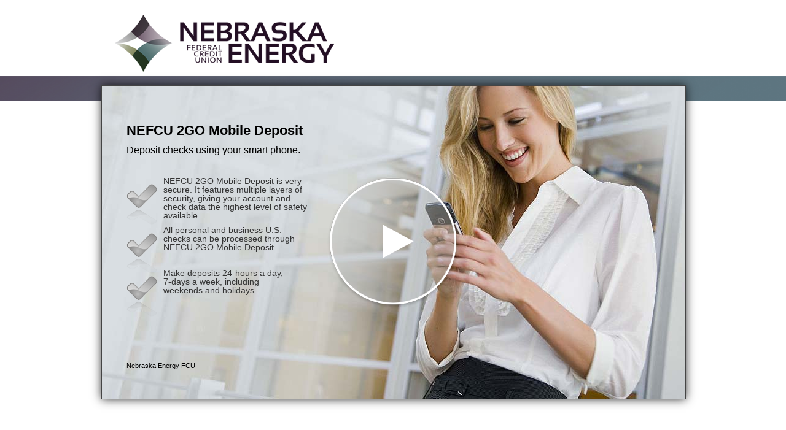

--- FILE ---
content_type: text/html; charset=UTF-8
request_url: https://www.onlinebanktours.com/mobile/?b=2337&c=96715&pl=Default
body_size: 1906
content:
<!DOCTYPE HTML>
	<html lang="en">
	<head>
		<meta name="viewport" content="width=device-width" />
	<meta charset="UTF-8">
	<title>Online Education Center || Nebraska Energy FCU</title>
	
	<meta http-equiv="X-UA-Compatible" content="IE=edge">
	
	<link rel="apple-touch-icon" sizes="57x57" href="/favicons/apple-touch-icon-57x57.png">
	<link rel="apple-touch-icon" sizes="60x60" href="/favicons/apple-touch-icon-60x60.png">
	<link rel="apple-touch-icon" sizes="72x72" href="/favicons/apple-touch-icon-72x72.png">
	<link rel="apple-touch-icon" sizes="76x76" href="/favicons/apple-touch-icon-76x76.png">
	<link rel="apple-touch-icon" sizes="114x114" href="/favicons/apple-touch-icon-114x114.png">
	<link rel="apple-touch-icon" sizes="120x120" href="/favicons/apple-touch-icon-120x120.png">
	<link rel="apple-touch-icon" sizes="144x144" href="/favicons/apple-touch-icon-144x144.png">
	<link rel="apple-touch-icon" sizes="152x152" href="/favicons/apple-touch-icon-152x152.png">
	
	<link rel="icon" type="image/png" href="/favicons/favicon-16x16.png" sizes="16x16">
	<link rel="icon" type="image/png" href="/favicons/favicon-32x32.png" sizes="32x32">
	<link rel="icon" type="image/png" href="/favicons/favicon-96x96.png" sizes="96x96">
	<link rel="icon" type="image/png" href="/favicons/favicon-160x160.png" sizes="160x160">
	<link rel="icon" type="image/png" href="/favicons/favicon-196x196.png" sizes="196x196">
	
	<meta name="msapplication-TileColor" content="#666666">
	<meta name="msapplication-TileImage" content="/favicons/mstile-144x144.png">
	
	<meta property="og:title" content="Online Education Center || Nebraska Energy FCU" />
	<meta property="og:description" content="..." />
	<meta property="og:url" content="https://www.onlinebanktours.com/mobile/index.php?b=2337&c=96715&pl=Default" />
			<meta property="og:type" content="video.movie" />
		<meta property="og:video" content="https://cdn.oectours.com/media/cds/2337/96715/.mp4" />
		<meta property="og:video:secure_url" content="https://cdn.oectours.com/media/cds/2337/96715/.mp4"/>
		<meta property="og:video:type" content="video/mp4">
		<meta property="og:video:width" content="750"> 
		<meta property="og:video:height" content="435">
			<meta property="og:image" content="https://cdn.oectours.com/media/cds/banks/39/217744.png" />
	
	<link type="text/css" rel="stylesheet" href="../css/version4/mobile.php?b=2337" />
	<link type="text/css" rel="stylesheet" href="../css/version4/mobilePages.php?b=2337" />
	<link type="text/css" rel="stylesheet" href="../css/version4/phone.css" media="screen and (max-width: 600px)" />
	<link type="text/css" rel="stylesheet" href="../css/com/beavercreek/lightbox/styles.css" />
	
			<script type="text/javascript" src="../js/com/onlinebanktours/main/all.min.js"></script>
			<script type="text/javascript">
	//<![CDATA[
		
	//	Start when the window loads
	window.onload = function() {
		// Initialize Mobile
		Mobile.bankID		= 2337;
		Mobile.classID		= 132;
		Mobile.courseID		= 96715;
		Mobile.courseTitle	= 'NEFCU 2GO Mobile Deposit';
		Mobile.pageID		= 0;
		Mobile.playlist		= 72255;
		Mobile.custom		= false;
		Mobile.looping		= true;
		Mobile.autoplay		= true;
		
		if(Mobile.courseID) {
			Mobile.loadBanner();
		}
		
		Mobile.loadThumbnails();
		Mobile.createMenu();
		Mobile.bindTrackingFrame();
		
		var skipNavigation = document.getElementById('skipNavigation');
		
		skipNavigation.addEventListener('focus', function() {
			skipNavigation.style.marginLeft = '0px';
		});
		
		skipNavigation.addEventListener('blur', function() {
			skipNavigation.style.marginLeft = '-2000px';
		});
	}
	
	function open_player(b, c, bg, ch, l) {
		Mobile.createPlayer(Mobile.courseID, Mobile.playlist);
	}
	
	//]]>
	</script>
    <script type="text/javascript" src="../js/speedBump.js"></script>
	<style>
		.fdic-disclaimer{
			position: absolute;
			right: 80px;
			top: 40px;
			z-index:3;
		}
		@media (max-width: 600px) {
			.fdic-disclaimer {
				position: relative;
				right: 30px;
				top: auto;
				display: flex;
				justify-content: right;
				margin-top: 5px; 
				/*margin-bottom: 5px;*/ 
			}
			#menuButton {top:15px;}		}
	</style>
	</head>
	
	<body>
		<a href="#content" id="skipNavigation" tabindex="1">Skip Navigation</a>
		
		<div id="logo" role="banner">
						<div id="bankLogo" role="banner"><a href="http://www.ne-fcu.org" title="Nebraska Energy FCU Logo" tabindex="2"><img src="/images/NebraskaEnergyFCU_ColumbusNE_2337/Ver4_Header.png" alt="Nebraska Energy FCU Logo" /></a></div>			<!-- <img src="/images/NebraskaEnergyFCU_ColumbusNE_2337/Ver4_Header.png" alt="Logo" /> -->
            		</div>
		<div id="player">
			<a name="#Player_Pos"></a>
			<canvas id="banner" width="950" height="510" tabindex="3" role="button" aria-pressed="false" title="NEFCU 2GO Mobile Deposit player">
				<p>NEFCU 2GO Mobile Deposit</p>
			</canvas>
						<script type="text/javascript">
			//<![CDATA[
			
						//]]>
			</script>
					</div>
				<main id="pageContent" role="main">
			<div id="sideBar"></div>			<div id="page" role="article">
				<a name="content"></a>
							</div>
		</main>
				<div id="footer" role="contentinfo">
			<p id="disclosure">
							</p>
			<p id="copyright">
				Copyright &copy;2026 Beavercreek Marketing. All Rights Reserved.			</p>
		</div>
					<script type="text/javascript">
			document.write('<iframe id="trackingFrame" src="/track.php?Page=Home%20NEFCU 2GO Mobile Deposit&amp;Camp=NEFCU 2GO Mobile Deposit&amp;referer=' + escape(document.referrer) + '&amp;b=2337&amp;pr=0&amp;ov=0" width="0" height="0"></iframe>');
			</script>
					<div id="menuBackdrop"></div>
			</body>
	</html>
	

--- FILE ---
content_type: text/css;charset=UTF-8
request_url: https://www.onlinebanktours.com/css/version4/mobile.php?b=2337
body_size: 3659
content:
	@charset "UTF-8";
	/* CSS Document */
	
	@font-face {
		font-family: "lightFont";
		src: url(/css/fonts/Yantramanav-Thin.ttf);
	}
	
	@font-face {
		font-family: "regularFont";
		src: url(/css/fonts/Yantramanav-Light.ttf);
	}
	
	body {
		font-family: Helvetica, "Trebuchet MS", sans-serif;
		width: 970px;
		margin: auto;
		padding: 0px;
		/*position: relative;*/
		background: #ffffff url(/images/NebraskaEnergyFCU_ColumbusNE_2337/Ver4_BG.png) repeat-x scroll center top;
	}
	#skipNavigation {
		position: absolute;
		top: 0px;
		left: 0px;
		z-index: 10;
		display: inline-block;
		margin-left: -2000px;
		padding: 10px;
		background-color: #FFFFFF;
		color: #333333;
		text-decoration: none;
		font-size: 14px;
	}
    #logo {
        position: relative;
    }
	#bankLogo a img {
		border: none;
	}
	#banner {
		cursor: pointer;
	}
	#player {
		background: #FFFFFF;
		position: relative;
		top: 0px;
		left: 0px;
		margin: 10px;
		padding: 0px;
		width: 950px;
		height: 510px;
		border: 1px solid #444;
		z-index: 1;
		
		-webkit-box-shadow: 0px 0px 15px 0px rgba(0,0,0,0.77);
		-moz-box-shadow: 0px 0px 15px 0px rgba(0,0,0,0.77);
		box-shadow: 0px 0px 15px 0px rgba(0,0,0,0.77);
	}
	#breadCrumb {
		display: block;
		width: 950px;
		height: 74px;
		position: absolute;
		top: 0px;
		background: #4D4D4D;
		color: #FFF;
		border-bottom: 1px solid #262626;
	}
	#lessonList {
		display: inline-block;
		width: 200px;
		height: 435px;
		position: absolute;
		top: 75px;
		background: #4D4D4D;
		overflow: auto;
		-webkit-overflow-scrolling: touch;
	}
	#video {
		position: absolute;
		top: 75px;
		left: 200px;
		width: 750px;
		height: 435px;
		background: #333;
	}
	.closeButton {
		display: none;
	}
	
	#topMenu {
		position: absolute;
		right: 10px;
		top: 90px;
		/* max-width: 950px; */
		z-index: 3;
		background: #FFFFFF;
		padding: 20px;
		-webkit-box-shadow: 0px 0px 5px 0px rgba(0,0,0,0.75);
		-moz-box-shadow: 0px 0px 5px 0px rgba(0,0,0,0.75);
		box-shadow: 0px 0px 5px 0px rgba(0,0,0,0.75);
		display: none;
		white-space: nowrap;
		-webkit-animation: fadeIn .2s linear forwards 1;
		animation: fadeIn .2s linear forwards 1;
	}
	.topMenuColumn {
		width: 250px;
		display: inline-block;
		vertical-align: text-top;
		padding: 0px 20px;
		white-space: normal;	
	}
	.topMenuColumn h3 {
		margin: 10px 0px 20px 10px;
	}
	.topMenuColumnScroll {
		max-height: 500px;
		overflow-x: hidden;
		overflow-y: auto;
		-webkit-overflow-scrolling: touch;
		z-index: 0;
	}

	.topMenuColumn p {
		margin: 0px;
		padding: 0px;
	}
	.topMenuColumn a:link, .topMenuColumn a:active {
		display: block;
		text-decoration: none;
		margin: 0px; 
		padding: 10px;
		color: #000000;
		font-size: 14px;
	}
	.topMenuColumn a:visited {
		color: #666666;
	}
	.topMenuColumn a:hover {
		text-decoration: underline;
	}
	#menuButton {
		position: absolute;
		right: 10px;
		top: 0px;
		width: 40px;
		height: 40px;
		padding: 10px 10px 30px 10px;
		background: rgba(255, 255, 255, 0.8) url(menuButton.png) no-repeat center 30px;
		background-image: -webkit-image-set(url(menuButton.png) 1x, url(menuButton2x.png) 2x);
		background-image: -moz-image-set(url(menuButton.png) 1x, url(menuButton2x.png) 2x);
		background-image: -o-image-set(url(menuButton.png) 1x, url(menuButton2x.png) 2x);
		background-image: -ms-image-set(url(menuButton.png) 1x, url(menuButton2x.png) 2x);

	}
	#menuButton:hover {
		cursor: pointer;
	}
	#menuBackdrop {
		display: none;
		position: fixed;
		left: 0px;
		top: 0px;
		right: 0px;
		bottom: 0px;
		z-index: 1;
	}


	#items h3 {
		width: 100%;
		float: left;
	}
	.item {
		float: left;
		width: 190px;
		margin: 0px;
		padding: 10px;
		text-align: center;
		clear: right;
		height: 135px;
	}
	.item p {
		font-size: 12px;
		color: #666;
		margin: 0px;
		padding: 10px;
		text-align: center;
		width: 170px;
	}
	
	
	#footer {
		float: left;
		font-size: 0.7em;
		overflow: visible;
		padding: 0px 10px;
		width: 950px;
	}
	#footer p {
		margin:0;
	}
	#copyright {
		float:right;
        color: #666666;
	}
	#disclosure {
		float:left;
	}
	
	/**
	 *
	 *	Lesson lists
	 *
	 **/
	#lessonList > div > h3, #lessonList > div > h3:active,
    #lessonList > li > a:link,
    #lessonList > li > a:active,
    #lessonList > li > a:visited {
        font-size: 12px;
        padding: 15px 25px 15px 10px;
        margin: 0px;
        background-color: #4D4D4D;
        color: #DDDDDD;
        border-bottom: solid 1px #262626;
        border-top: solid 1px #262626;
        font-weight: normal;
        display: block;
        text-decoration: none;
	}
	#lessonList > div > h3:hover,
    #lessonList > li > a:hover {
        color: #FFFFFF;
        background-color: #555555;
		cursor: pointer;
	}
    #lessonList li {
        list-style: none;
        list-style-position: inside;
    }
    #lessonList ul h3 {
        font-size: 12px;
        padding: 15px 25px 15px 10px;
        margin: 0px;
        background-color: #262626;
        color: #DDDDDD;
        font-weight: normal;
        display: block;
        text-decoration: none;
        cursor: pointer;
    }
    #lessonList ul h3:hover {
        background-color: #333333;
    }
	.openChapter {
		background-image: url("../../css/images/optimized/chapterOpen.png");
        background-image: -webkit-image-set(url("../../css/images/optimized/chapterOpen.png") 1x, url("../../css/images/optimized/chapterOpen2x.png") 2x);
        background-image: -moz-image-set(url("../../css/images/optimized/chapterOpen.png") 1x, url("../../css/images/optimized/chapterOpen2x.png") 2x);
        background-image: -o-image-set(url("../../css/images/optimized/chapterOpen.png") 1x, url("../../css/images/optimized/chapterOpen2x.png") 2x);
        background-image: -ms-image-set(url("../../css/images/optimized/chapterOpen.png") 1x, url("../../css/images/optimized/chapterOpen2x.png") 2x);
        background-position: 95% center;
    	background-repeat: no-repeat;
	}
    .closedChapter {
        background-image: url("../../css/images/optimized/chapterClosed.png");
        background-image: -webkit-image-set(url("../../css/images/optimized/chapterClosed.png") 1x, url("../../css/images/optimized/chapterClosed2x.png") 2x);
        background-image: -moz-image-set(url("../../css/images/optimized/chapterClosed.png") 1x, url("../../css/images/optimized/chapterClosed2x.png") 2x);
        background-image: -o-image-set(url("../../css/images/optimized/chapterClosed.png") 1x, url("../../css/images/optimized/chapterClosed2x.png") 2x);
        background-image: -ms-image-set(url("../../css/images/optimized/chapterClosed.png") 1x, url("../../css/images/optimized/chapterClosed2x.png") 2x);
        background-position: 95% center;
    	background-repeat: no-repeat;
    }
	.currentChapter {
		
	}
	#lessonList ul {
		margin: 0px;
        padding: 0px;
        border-bottom: solid 2px #333333;
        list-style: none;
	}
	#lessonList ul a:link, #lessonList ul a:active, #lessonList ul a:visited {
        background-image: url("../../css/images/optimized/lessonListVideoIcon.png");
        background-image: -webkit-image-set(url("../../css/images/optimized/lessonListVideoIcon.png") 1x, url("../../css/images/optimized/lessonListVideoIcon2x.png") 2x);
        background-image: -moz-image-set(url("../../css/images/optimized/lessonListVideoIcon.png") 1x, url("../../css/images/optimized/lessonListVideoIcon2x.png") 2x);
        background-image: -o-image-set(url("../../css/images/optimized/lessonListVideoIcon.png") 1x, url("../../css/images/optimized/lessonListVideoIcon2x.png") 2x);
        background-image: -ms-image-set(url("../../css/images/optimized/lessonListVideoIcon.png") 1x, url("../../css/images/optimized/lessonListVideoIcon2x.png") 2x);
        background-repeat: no-repeat;
        background-position: 10px center;
		background-color: #262626;
        padding: 10px 25px 10px 25px;
        margin: 0px;
        display: block;
        color: #CCCCCC;
        text-decoration: none;
        font-size: 12px;
	}
	#lessonList ul a:hover {
		background-color: #333333;
	}
	#lessonList .currentLesson:link, #lessonList .currentLesson:active, #lessonList .currentLesson:visited {
		background-image: url("../../css/images/optimized/lessonListCurrentLesson.png"), url("../../css/images/optimized/lessonListVideoIcon.png");
        background-image: -webkit-image-set(url("../../css/images/optimized/lessonListCurrentLesson.png") 1x, url("../../css/images/optimized/lessonListCurrentLesson2x.png") 2x), -webkit-image-set(url("../../css/images/optimized/lessonListVideoIcon.png") 1x, url("../../css/images/optimized/lessonListVideoIcon2x.png") 2x);
        background-image: -moz-image-set(url("../../css/images/optimized/lessonListCurrentLesson.png") 1x, url("../../css/images/optimized/lessonListCurrentLesson2x.png") 2x), -moz-image-set(url("../../css/images/optimized/lessonListVideoIcon.png") 1x, url("../../css/images/optimized/lessonListVideoIcon2x.png") 2x);
        background-image: -o-image-set(url("../../css/images/optimized/lessonListCurrentLesson.png") 1x, url("../../css/images/optimized/lessonListCurrentLesson2x.png") 2x), -o-image-set(url("../../css/images/optimized/lessonListVideoIcon.png") 1x, url("../../css/images/optimized/lessonListVideoIcon2x.png") 2x);
        background-image: -ms-image-set(url("../../css/images/optimized/lessonListCurrentLesson.png") 1x, url("../../css/images/optimized/lessonListCurrentLesson2x.png") 2x), -ms-image-set(url("../../css/images/optimized/lessonListVideoIcon.png") 1x, url("../../css/images/optimized/lessonListVideoIcon2x.png") 2x);
	    background-position: 95% center, 10px center;
        background-repeat: no-repeat, no-repeat;
    }
	#breadCrumb h1 {
		width: 930px;
		position: absolute;
		font-size: 24px;
		font-family: lightFont, sans-serif;
		letter-spacing: 0.006em;
		left: 20px;
		top: 25px;
		margin: 0px;
		padding: 0px;
		text-shadow: 0px 0px 2px #666666;
		-webkit-animation: fadeIn .5s linear forwards 1;
		animation: fadeIn .5s linear forwards 1;
	}
	#transcript:link, #transcript:active, #transcript:visited {
		position: absolute;
		right: 20px;
		color: #FFFFFF;
		font-family: regularFont;
		top: 30px;
		text-decoration: none;
	}
	
	/**
	 *
	 * Features Typography
	 *
	 **/
	.featuresBody h1, .featuresBody h2, .featuresBody h3, .featuresBody h4, .featuresBody h5, .featuresBody h6,
	.featuresForm h1, .featuresForm h2, .featuresForm h3, .featuresForm h4, .featuresForm h5, .featuresForm h6,
	.confirmation h1, .confirmation h2, .confirmation h3, .confirmation h4, .confirmation h5, .confirmation h6  {
		font-family: lightFont, sans-serif;
		letter-spacing: 0.006em;
		font-size: 24px;
		margin: 0px 0px 10px 0px;
		text-shadow: 0px 0px 2px #f1efec;
		color: #;
	}
	.featuresBody p, .featuresForm p, .confirmation p {
		font-family: regularFont, sans-serif;
		font-size: 19px;
		margin: 0px 0px 0.5em 0px;
		line-height: 1.5em;
	}
	.featuresBody a:link, .featuresBody a:active, .featuresBody a:visited,
	.featuresForm p a:link, .featuresForm p a:active, .featuresForm p a:visited,
	.confirmation p a:link, .confirmation p a:active, .confirmation p a:visited {
		color: # !important;
		text-decoration: underline !important;
		background: none !important;
		-webkit-box-shadow: none !important;
		-moz-box-shadow: none !important;
		box-shadow: none !important;
		margin: 0px !important;
		padding: 0px !important;
		width: auto !important;
		font-size: 19px !important;
		
	}
	.featuresBody label, .featuresForm label, .confirmation label, .featuresBody li {
		font-family: regularFont, sans-serif;
		font-size: 19px;
		margin: 0px;
	}
	/**
	 *
	 * Features
	 *
	 **/
	#features {
		position: absolute;
		right: 0px;
		top: 75px;
		left: 0px;
		bottom: 0px;
		background: #f1efec url(/css/version4/featureShadow.png) repeat-x top left;
		z-index: 100;
		display: none;
		-webkit-animation: fadeIn .2s linear forwards 1;
		animation: fadeIn .2s linear forwards 1;
	}
	.featuresBody {
		margin: 50px;
	}
	
	#featureItems {
		position: absolute;
		left: 50px;
		right: 50px;
		bottom: 125px;
		list-style: none;
		margin: 0px;
		padding: 0px;
	}
	#featureItems li {
		display: inline-block;
	}
	#features a:link, #features a:active, #features a:visited, .formSubmitButton {
		display: inline-block;
		width: 273.3px;
		margin: 5px;
		padding: 16px 0px;
		
		font-size: 14px;
		text-align: center;
		text-decoration: none;
		overflow: hidden;
		
		color: #;
		background: #;
		
		-webkit-box-shadow: 1px 1px 3px 0px #000000;
		-moz-box-shadow: 1px 1px 3px 0px #000000;
		box-shadow: 1px 1px 3px 0px #000000;
		
		background: -moz-linear-gradient(top,  # 0%, # 100%);
		background: -webkit-linear-gradient(top,  # 0%,# 100%);
		background: linear-gradient(to bottom,  # 0%,# 100%);
		filter: progid:DXImageTransform.Microsoft.gradient( startColorstr='#', endColorstr='#',GradientType=0 );

		-webkit-transition: all .5s ease-in-out 0s;
		-o-transition: all .5s ease-in-out 0s;
		transition: all .5s ease-in-out 0s;
	}
	#features a:hover, .formSubmitButton:hover, .formSubmitButton:hover {
		cursor: pointer;
		color: #;
		background: #;
		background: -moz-linear-gradient(top,  # 0%, # 100%);
		background: -webkit-linear-gradient(top,  # 0%,# 100%);
		background: linear-gradient(to bottom,  # 0%,# 100%);
		filter: progid:DXImageTransform.Microsoft.gradient( startColorstr='#', endColorstr='#',GradientType=0 );
	}
	
	.appStoreBadge:link, .appStoreBadge:active, .appStoreBadge:visited, .appStoreBadge:hover {
		border: none !important;
		display: inline !important;
		padding: 0px !important;
		margin: 0px !important;
		background: none !important;
		
		-webkit-box-shadow: none !important;
		-moz-box-shadow: none !important;
		box-shadow: none !important;
	}
	#featuresOpenButton {
		position: absolute;
		width: auto;
		height: auto;
		right: 20px;
		top: 95px;
		padding: 12px 20px 12px 50px;
		margin: 0px;
		
		background-image: url(open.gif);
		background-image: -webkit-image-set(url(open.gif) 1x, url(open2x.gif) 2x);
		background-image: -moz-image-set(url(open.gif) 1x, url(open2x.gif) 2x);
		background-image: -o-image-set(url(open.gif) 1x, url(open2x.gif) 2x);
		background-image: -ms-image-set(url(open.gif) 1x, url(open2x.gif) 2x);

		background-repeat: no-repeat;
		background-color: #FFFFFF;
		background-position: left center;
		
		border-radius: 26px;
		
		z-index: 1;
		display: none;
		cursor: pointer;
		opacity: 0.8;
		
		font-size: 14px;
		
		-webkit-animation: .8s cubic-bezier(0,.53,.38,1) forwards 1 fadeOpenButton;
		animation: .8s cubic-bezier(0,.53,.38,1) forwards 1 fadeOpenButton;
	}
	#featuresCloseButton {
		width: 59px;
		height: 59px;
		position: absolute;
		top: 0px;
		right: 0px;
		z-index: 5;
		display: block;
		background: no-repeat top center;

		background-image: url(closeButton1x.png);	
		background-image: -webkit-image-set(url(closeButton1x.png) 1x, url(closeButton2x.png) 2x);
		background-image: -moz-image-set(url(closeButton1x.png) 1x, url(closeButton2x.png) 2x);
		background-image: -o-image-set(url(closeButton1x.png) 1x, url(closeButton2x.png) 2x);
		background-image: -ms-image-set(url(closeButton1x.png) 1x, url(closeButton2x.png) 2x);
	}
	#featuresCloseButton:hover {
		cursor: pointer;
		background: bottom center;
		background-image: url(closeButton1x.png);	
		background-image: -webkit-image-set(url(closeButton1x.png) 1x, url(closeButton2x.png) 2x);
		background-image: -moz-image-set(url(closeButton1x.png) 1x, url(closeButton2x.png) 2x);
		background-image: -o-image-set(url(closeButton1x.png) 1x, url(closeButton2x.png) 2x);
		background-image: -ms-image-set(url(closeButton1x.png) 1x, url(closeButton2x.png) 2x);
	}
	.featuresForm, .confirmation {
		position: absolute;
		overflow: auto;
		top: 0px;
		right: 0px;
		bottom: 75px;
		left: 0px;
		z-index: 6;
		background: #f1efec url(/css/version4/featureShadow.png) repeat-x top left;
		padding: 50px;
	}
	.featuresForm {
		-webkit-animation: fadeIn .2s linear forwards 1;
		animation: fadeIn .2s linear forwards 1;
	}

	.formCloseButton {
		position: absolute;
		top: 0px;
		right: 0px;
		width: 59px;
		height: 59px;
		z-index: 7;
		display: block;
		
		background: no-repeat top center;
		
		background-image: url(closeButton1x.png);	
		background-image: -webkit-image-set(url(closeButton1x.png) 1x, url(closeButton2x.png) 2x);
		background-image: -moz-image-set(url(closeButton1x.png) 1x, url(closeButton2x.png) 2x);
		background-image: -o-image-set(url(closeButton1x.png) 1x, url(closeButton2x.png) 2x);
		background-image: -ms-image-set(url(closeButton1x.png) 1x, url(closeButton2x.png) 2x);
	}
	.formCloseButton:hover {
		cursor: pointer;
		background: bottom center;
		background-image: url(closeButton1x.png);	
		background-image: -webkit-image-set(url(closeButton1x.png) 1x, url(closeButton2x.png) 2x);
		background-image: -moz-image-set(url(closeButton1x.png) 1x, url(closeButton2x.png) 2x);
		background-image: -o-image-set(url(closeButton1x.png) 1x, url(closeButton2x.png) 2x);
		background-image: -ms-image-set(url(closeButton1x.png) 1x, url(closeButton2x.png) 2x);
	}
	
	/**
	 *
	 *	Feature Disclaimer
	 *
	 **/
	.disclaimerCancelButton:link, .disclaimerCancelButton:visited, .disclaimerCancelButton:active {
		width: 100px !important;
		color: #000000 !important;
		background: #cccccc !important;
		background: -moz-linear-gradient(top,  #cccccc 0%, #aaaaaa 100%) !important;
		background: -webkit-linear-gradient(top,  #cccccc 0%,#aaaaaa 100%) !important;
		background: linear-gradient(to bottom,  #cccccc 0%,#aaaaaa 100%) !important;
		filter: progid:DXImageTransform.Microsoft.gradient( startColorstr='#cccccc', endColorstr='#aaaaaa',GradientType=0 ) !important;
	}
	.disclaimerCancelButton:hover {
		background: #bbbbbb !important;
		background: -moz-linear-gradient(top,  #bbbbbb 0%, #999999 100%) !important;
		background: -webkit-linear-gradient(top,  #bbbbbb 0%,#999999 100%) !important;
		background: linear-gradient(to bottom,  #bbbbbb 0%,#999999 100%) !important;
		filter: progid:DXImageTransform.Microsoft.gradient( startColorstr='#bbbbbb', endColorstr='#999999',GradientType=0 ) !important;
	}
	/**
	 *
	 *	Feature Lesson Video
	 *
	 **/
	#lessonVideo {
		position: fixed;
		left: 50%;
		top: 50%;
		margin-left: -375px;
		margin-top: -217px;
		z-index: 102;
		background: #FFFFFF;
		-webkit-animation: fadeIn .2s linear forwards 1;
		animation: fadeIn .2s linear forwards 1;
	}
	#lessonVideoBackdrop {
		position: fixed;
		left: 0px;
		top: 0px;
		right: 0px;
		bottom: 0px;
		background: #000000;
		opacity: 0.8;
		z-index: 101;
		-webkit-animation: fadeBackdrop .2s linear forwards 1;
		animation: fadeBackdrop .2s linear forwards 1;
	}
	#lessonVideoCloseButton {
		width: 59px;
		height: 59px;
		position: fixed;
		top: 50%;
		left: 50%;
		margin-top: -217px;
		margin-left: 315px;
		z-index: 103;
		display: block;
		background: no-repeat top center;

		background-image: url(closeButton1x.png);	
		background-image: -webkit-image-set(url(closeButton1x.png) 1x, url(closeButton2x.png) 2x);
		background-image: -moz-image-set(url(closeButton1x.png) 1x, url(closeButton2x.png) 2x);
		background-image: -o-image-set(url(closeButton1x.png) 1x, url(closeButton2x.png) 2x);
		background-image: -ms-image-set(url(closeButton1x.png) 1x, url(closeButton2x.png) 2x);

	}
	#lessonVideoCloseButton:hover {
		cursor: pointer;
		background: bottom center;
		background-image: url(closeButton1x.png);	
		background-image: -webkit-image-set(url(closeButton1x.png) 1x, url(closeButton2x.png) 2x);
		background-image: -moz-image-set(url(closeButton1x.png) 1x, url(closeButton2x.png) 2x);
		background-image: -o-image-set(url(closeButton1x.png) 1x, url(closeButton2x.png) 2x);
		background-image: -ms-image-set(url(closeButton1x.png) 1x, url(closeButton2x.png) 2x);
	}
	
	/**
	 *
	 *	Social Links
	 *
	 **/
	#socialLinks {
		position: absolute;
		bottom: 0px;
		right: 0px;
		left: 0px;
		height: 75px;
		background: #FFFFFF url(/css/version4/footerShadow.png) repeat-x top left;
	}
	#socialLinks #logo {
		position: absolute;
		top: 0px;
		right: 0px;
		width: 250px;
		height: 75px;
		background: url() no-repeat top left;
	}
	#socialLinks a:link, #socialLinks a:active, #socialLinks a:visited {
		display: inline-block;
		width: auto;
		border: none;
		border-radius: 0px;
		
		padding: 0px !important;
		margin: 20px 0px 20px 10px !important;
		background: none !important;
		-webkit-box-shadow: none !important;
		-moz-box-shadow: none !important;
		box-shadow: none !important;
	}
	
	#countDown {
		position: absolute;
		bottom: 100px;
		left: 50px;
		z-index: 1000;
		font-size: 12px;
	}
	
	#pageContent {
		background: #FFFFFF;
		color: #000000;
		padding: 0px;
		margin: 20px 10px;
		opacity: .95;
		float: left;
		width: 950px;
		-ms-filter: "progid:DXImageTransform.Microsoft.Alpha(Opacity=95)";
		filter: alpha(opacity=95);
		-webkit-border-radius: 5px;
		-moz-border-radius: 5px;
		border-radius: 5px;
	}
	#pageContent:focus {
		outline-color: transparent;
		outline-style: none;
	}
	#homePageCopy {
		padding: 0px 30px 0px 30px;
	}
	#trackingFrame {
		margin: 0px;
		padding: 0px;
		height: 0px;
		width: 0px;
		border-style: none;
	}

	@keyframes fadeIn {
		from {
			opacity: 0;
		}
		to {
			opacity: 1;
		}
	}
	
	@keyframes fadeBackdrop {
		from {
			opacity: 0;
		}
		to {
			opacity: 0.8;
		}
	}
	
	@keyframes fadeOpenButton {
		from {
			opacity: 0;
			transform: translateX(30px);
		}
		to {
			opacity: 0.8;
			transform: translateX(0px;)
		}
	}
	
	

--- FILE ---
content_type: text/css;charset=UTF-8
request_url: https://www.onlinebanktours.com/css/version4/mobilePages.php?b=2337
body_size: 603
content:
	@charset "UTF-8";
	/* CSS Document */
	
	#sideBar {
		margin: 20px 0px 0px;
		padding: 0px;
		width: 280px;
		float: right;
	}
	#sideBar ul {
		margin: 0px;
		padding: 0px;
		list-style: none;
	}
	#sideBar ul a:link {
		display: block;
		padding: 10px;
	}
	#externalButtons {
		margin-top: 30px;
	}

	#page {
		padding: 30px;
		width: 550px;
		float: left;
	}
	#page p, #page li {
		font-size: 1em;
		line-height: 1.5em;
		padding-left: 10px;
	}
	#page h1, #page h3, #page h5 {
		padding: 5px;
		margin: 0px;
		border-bottom: 1px solid #ffffff;
		color: #ffffff;
	}
	#page h2, #page h4, #page h6 {
		color: #ffffff;
		background: #3d7792;
		padding: 5px;
		margin: 0px;
	}
	#page h1, #page h2 {
		font-size: 1.2em;
	}
	#page h3, #page h4 {
		font-size: 1.1em;
	}
	#page h5, #page h6 {
		font-size: 1.0em;
	}
	.nonbreak {
		white-space: nowrap;
	}
	#items {
		padding: 30px;
	}
	#externalButtons a:link, #externalButtons a:active, #externalButtons a:visited,
	.appInstallButton a:link, .appInstallButton a:active, .appInstallButton a:visited {
		background: #ACACAC url(externalButtonRest.jpg) repeat-x left top;
		color: #333333;
		text-decoration: none;
		padding: 10px;
		font-size: 10px;
		border: 1px solid #666666;
		text-shadow: 1px 1px 2px #FFFFFF;
		-moz-box-shadow: 0px 0px 2px #777777;
		-webkit-box-shadow: 0px 0px 2px #777777;
		box-shadow: 0px 0px 2px #777777;
		display: block;
		margin-bottom: 10px;
		width: 140px;
		text-align: center;
	}
	#externalButtons a:hover
	.appInstallButton a:hover {
		background: #8C8C8C url(externalButtonHover.jpg) repeat-x left top;
		color: #000000;
		text-shadow: 1px 1px 2px #F8F8F8;
	}
	


--- FILE ---
content_type: text/xml;charset=UTF-8
request_url: https://www.onlinebanktours.com/oec/xml/banner.php?c=96715&b=2337&view=null
body_size: 1788
content:
<?xml version="1.0"?><banner>
<title><![CDATA[NEFCU 2GO Mobile Deposit]]></title>

<image x="0" y="0"><![CDATA[/oec/images//banners/AS3/B_WtWm_CllPn.jpg]]></image>
<text x="40" y="80" width="500" fontSize="22" fontColor="000000" bold="true"><![CDATA[NEFCU 2GO Mobile Deposit]]></text>
<text x="40" y="110" width="400" fontSize="16" fontColor="000000" bold="false"><![CDATA[Deposit checks using your smart phone.]]></text>



<image x="40" y="160"><![CDATA[/oec/images/banners/AS3/icons/CheckMark.png]]></image>
<text x="100" y="160" width="240" fontSize="14" fontColor="333333" bold="false"><![CDATA[NEFCU 2GO Mobile Deposit is very secure. It features multiple layers of security, giving your account and check data the highest level of safety available.]]></text>

<image x="40" y="240"><![CDATA[/oec/images/banners/AS3/icons/CheckMark.png]]></image>
<text x="100" y="240" width="240" fontSize="14" fontColor="333333" bold="false"><![CDATA[All personal and business U.S. checks can be processed through NEFCU 2GO Mobile Deposit.]]></text>

<image x="40" y="310"><![CDATA[/oec/images/banners/AS3/icons/CheckMark.png]]></image>
<text x="100" y="310" width="220" fontSize="14" fontColor="333333" bold="false"><![CDATA[Make deposits 24-hours a day, 7-days a week, including weekends and holidays.]]></text>

<text x="40" y="460" width="400" fontSize="11" fontColor="000000" bold="false"><![CDATA[Nebraska Energy FCU]]></text>

<button x="0" y="0">
<image><![CDATA[/oec/images/banners/AS3/PlayBtn.png]]></image>
<imageOver><![CDATA[/oec/images/banners/AS3/PlayBtn_Over.png]]></imageOver>
<variables bank="2337" key="0ad1b665044fdf50" course="96715" version="2" lesson="1" mode="" playlist="Default" width="950" height="510" />
</button>

</banner>      